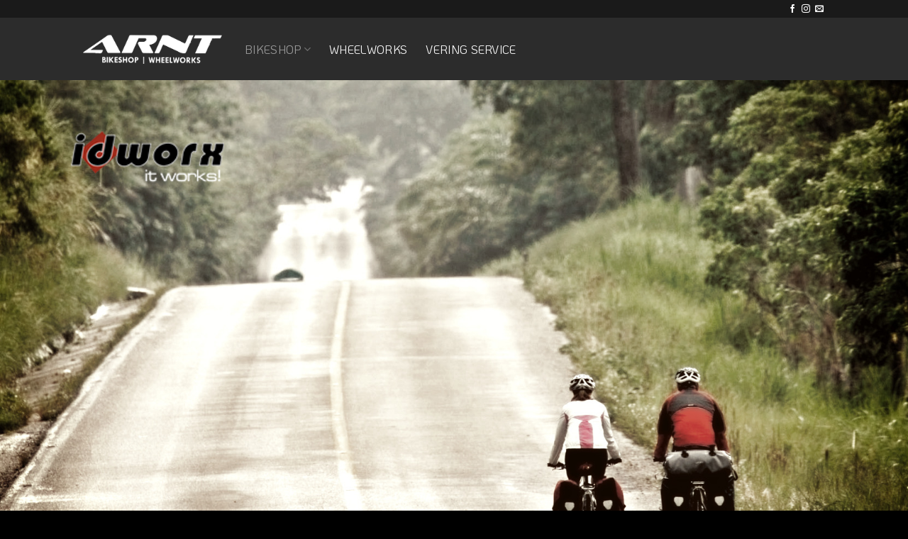

--- FILE ---
content_type: text/html; charset=UTF-8
request_url: https://www.arntwheelworks.nl/idworkx/trekking-vakantie/
body_size: 13104
content:
<!DOCTYPE html>
<html lang="nl-NL" class="loading-site no-js">
<head>
	<meta charset="UTF-8" />
	<link rel="profile" href="http://gmpg.org/xfn/11" />
	<link rel="pingback" href="https://www.arntwheelworks.nl/xmlrpc.php" />

	<script>(function(html){html.className = html.className.replace(/\bno-js\b/,'js')})(document.documentElement);</script>
<meta name='robots' content='index, follow, max-image-preview:large, max-snippet:-1, max-video-preview:-1' />
<meta name="viewport" content="width=device-width, initial-scale=1" />
	<!-- This site is optimized with the Yoast SEO plugin v26.6 - https://yoast.com/wordpress/plugins/seo/ -->
	<title>IDWORX | ARNT Wheelworks - Bikeshop - High End Bikes and Wheels</title>
	<meta name="description" content="ARNT is jouw IDWORX specialist voor Noord Nederland. IDWORX reis, trekking en forensfietsen van het hoogste niveau." />
	<link rel="canonical" href="https://arntwheelworks.nl/idworkx/trekking-vakantie/" />
	<meta property="og:locale" content="nl_NL" />
	<meta property="og:type" content="article" />
	<meta property="og:title" content="IDWORX | ARNT Wheelworks - Bikeshop - High End Bikes and Wheels" />
	<meta property="og:description" content="ARNT is jouw IDWORX specialist voor Noord Nederland. IDWORX reis, trekking en forensfietsen van het hoogste niveau." />
	<meta property="og:url" content="https://arntwheelworks.nl/idworkx/trekking-vakantie/" />
	<meta property="og:site_name" content="ARNT - Bikeshop - Wheelworks" />
	<meta property="article:publisher" content="https://www.facebook.com/arntwheelworks" />
	<meta property="article:modified_time" content="2017-04-11T17:15:22+00:00" />
	<meta name="twitter:label1" content="Geschatte leestijd" />
	<meta name="twitter:data1" content="2 minuten" />
	<script type="application/ld+json" class="yoast-schema-graph">{"@context":"https://schema.org","@graph":[{"@type":"WebPage","@id":"https://arntwheelworks.nl/idworkx/trekking-vakantie/","url":"https://arntwheelworks.nl/idworkx/trekking-vakantie/","name":"IDWORX | ARNT Wheelworks - Bikeshop - High End Bikes and Wheels","isPartOf":{"@id":"https://www.arntwheelworks.nl/#website"},"datePublished":"2016-12-08T14:39:46+00:00","dateModified":"2017-04-11T17:15:22+00:00","description":"ARNT is jouw IDWORX specialist voor Noord Nederland. IDWORX reis, trekking en forensfietsen van het hoogste niveau.","breadcrumb":{"@id":"https://arntwheelworks.nl/idworkx/trekking-vakantie/#breadcrumb"},"inLanguage":"nl-NL","potentialAction":[{"@type":"ReadAction","target":["https://arntwheelworks.nl/idworkx/trekking-vakantie/"]}]},{"@type":"BreadcrumbList","@id":"https://arntwheelworks.nl/idworkx/trekking-vakantie/#breadcrumb","itemListElement":[{"@type":"ListItem","position":1,"name":"Home","item":"https://www.arntwheelworks.nl/"},{"@type":"ListItem","position":2,"name":"idworkx","item":"https://arntwheelworks.nl/idworkx/"},{"@type":"ListItem","position":3,"name":"Trekking | Vakantie"}]},{"@type":"WebSite","@id":"https://www.arntwheelworks.nl/#website","url":"https://www.arntwheelworks.nl/","name":"ARNT - Bikeshop - Wheelworks","description":"Giant Liv Store fietsenwinkel, handgespaakte wielen, carbon wielen, lekker fietsen!","publisher":{"@id":"https://www.arntwheelworks.nl/#organization"},"potentialAction":[{"@type":"SearchAction","target":{"@type":"EntryPoint","urlTemplate":"https://www.arntwheelworks.nl/?s={search_term_string}"},"query-input":{"@type":"PropertyValueSpecification","valueRequired":true,"valueName":"search_term_string"}}],"inLanguage":"nl-NL"},{"@type":"Organization","@id":"https://www.arntwheelworks.nl/#organization","name":"Arnt Bikeshop Wheelworks","url":"https://www.arntwheelworks.nl/","logo":{"@type":"ImageObject","inLanguage":"nl-NL","@id":"https://www.arntwheelworks.nl/#/schema/logo/image/","url":"https://www.arntwheelworks.nl/wp-content/uploads/2017/02/logo-ARNT-01-1.png","contentUrl":"https://www.arntwheelworks.nl/wp-content/uploads/2017/02/logo-ARNT-01-1.png","width":624,"height":163,"caption":"Arnt Bikeshop Wheelworks"},"image":{"@id":"https://www.arntwheelworks.nl/#/schema/logo/image/"},"sameAs":["https://www.facebook.com/arntwheelworks","https://x.com/jalvingharnt"]}]}</script>
	<!-- / Yoast SEO plugin. -->


<link rel='prefetch' href='https://www.arntwheelworks.nl/wp-content/themes/flatsome/assets/js/flatsome.js?ver=e2eddd6c228105dac048' />
<link rel='prefetch' href='https://www.arntwheelworks.nl/wp-content/themes/flatsome/assets/js/chunk.slider.js?ver=3.20.4' />
<link rel='prefetch' href='https://www.arntwheelworks.nl/wp-content/themes/flatsome/assets/js/chunk.popups.js?ver=3.20.4' />
<link rel='prefetch' href='https://www.arntwheelworks.nl/wp-content/themes/flatsome/assets/js/chunk.tooltips.js?ver=3.20.4' />
<link rel="alternate" type="application/rss+xml" title="ARNT - Bikeshop - Wheelworks &raquo; feed" href="https://www.arntwheelworks.nl/feed/" />
<link rel="alternate" type="application/rss+xml" title="ARNT - Bikeshop - Wheelworks &raquo; reacties feed" href="https://www.arntwheelworks.nl/comments/feed/" />
<link rel="alternate" title="oEmbed (JSON)" type="application/json+oembed" href="https://www.arntwheelworks.nl/wp-json/oembed/1.0/embed?url=https%3A%2F%2Fwww.arntwheelworks.nl%2Fidworkx%2Ftrekking-vakantie%2F" />
<link rel="alternate" title="oEmbed (XML)" type="text/xml+oembed" href="https://www.arntwheelworks.nl/wp-json/oembed/1.0/embed?url=https%3A%2F%2Fwww.arntwheelworks.nl%2Fidworkx%2Ftrekking-vakantie%2F&#038;format=xml" />
<style id='wp-img-auto-sizes-contain-inline-css' type='text/css'>
img:is([sizes=auto i],[sizes^="auto," i]){contain-intrinsic-size:3000px 1500px}
/*# sourceURL=wp-img-auto-sizes-contain-inline-css */
</style>
<style id='wp-emoji-styles-inline-css' type='text/css'>

	img.wp-smiley, img.emoji {
		display: inline !important;
		border: none !important;
		box-shadow: none !important;
		height: 1em !important;
		width: 1em !important;
		margin: 0 0.07em !important;
		vertical-align: -0.1em !important;
		background: none !important;
		padding: 0 !important;
	}
/*# sourceURL=wp-emoji-styles-inline-css */
</style>
<style id='wp-block-library-inline-css' type='text/css'>
:root{--wp-block-synced-color:#7a00df;--wp-block-synced-color--rgb:122,0,223;--wp-bound-block-color:var(--wp-block-synced-color);--wp-editor-canvas-background:#ddd;--wp-admin-theme-color:#007cba;--wp-admin-theme-color--rgb:0,124,186;--wp-admin-theme-color-darker-10:#006ba1;--wp-admin-theme-color-darker-10--rgb:0,107,160.5;--wp-admin-theme-color-darker-20:#005a87;--wp-admin-theme-color-darker-20--rgb:0,90,135;--wp-admin-border-width-focus:2px}@media (min-resolution:192dpi){:root{--wp-admin-border-width-focus:1.5px}}.wp-element-button{cursor:pointer}:root .has-very-light-gray-background-color{background-color:#eee}:root .has-very-dark-gray-background-color{background-color:#313131}:root .has-very-light-gray-color{color:#eee}:root .has-very-dark-gray-color{color:#313131}:root .has-vivid-green-cyan-to-vivid-cyan-blue-gradient-background{background:linear-gradient(135deg,#00d084,#0693e3)}:root .has-purple-crush-gradient-background{background:linear-gradient(135deg,#34e2e4,#4721fb 50%,#ab1dfe)}:root .has-hazy-dawn-gradient-background{background:linear-gradient(135deg,#faaca8,#dad0ec)}:root .has-subdued-olive-gradient-background{background:linear-gradient(135deg,#fafae1,#67a671)}:root .has-atomic-cream-gradient-background{background:linear-gradient(135deg,#fdd79a,#004a59)}:root .has-nightshade-gradient-background{background:linear-gradient(135deg,#330968,#31cdcf)}:root .has-midnight-gradient-background{background:linear-gradient(135deg,#020381,#2874fc)}:root{--wp--preset--font-size--normal:16px;--wp--preset--font-size--huge:42px}.has-regular-font-size{font-size:1em}.has-larger-font-size{font-size:2.625em}.has-normal-font-size{font-size:var(--wp--preset--font-size--normal)}.has-huge-font-size{font-size:var(--wp--preset--font-size--huge)}.has-text-align-center{text-align:center}.has-text-align-left{text-align:left}.has-text-align-right{text-align:right}.has-fit-text{white-space:nowrap!important}#end-resizable-editor-section{display:none}.aligncenter{clear:both}.items-justified-left{justify-content:flex-start}.items-justified-center{justify-content:center}.items-justified-right{justify-content:flex-end}.items-justified-space-between{justify-content:space-between}.screen-reader-text{border:0;clip-path:inset(50%);height:1px;margin:-1px;overflow:hidden;padding:0;position:absolute;width:1px;word-wrap:normal!important}.screen-reader-text:focus{background-color:#ddd;clip-path:none;color:#444;display:block;font-size:1em;height:auto;left:5px;line-height:normal;padding:15px 23px 14px;text-decoration:none;top:5px;width:auto;z-index:100000}html :where(.has-border-color){border-style:solid}html :where([style*=border-top-color]){border-top-style:solid}html :where([style*=border-right-color]){border-right-style:solid}html :where([style*=border-bottom-color]){border-bottom-style:solid}html :where([style*=border-left-color]){border-left-style:solid}html :where([style*=border-width]){border-style:solid}html :where([style*=border-top-width]){border-top-style:solid}html :where([style*=border-right-width]){border-right-style:solid}html :where([style*=border-bottom-width]){border-bottom-style:solid}html :where([style*=border-left-width]){border-left-style:solid}html :where(img[class*=wp-image-]){height:auto;max-width:100%}:where(figure){margin:0 0 1em}html :where(.is-position-sticky){--wp-admin--admin-bar--position-offset:var(--wp-admin--admin-bar--height,0px)}@media screen and (max-width:600px){html :where(.is-position-sticky){--wp-admin--admin-bar--position-offset:0px}}

/*# sourceURL=wp-block-library-inline-css */
</style><style id='global-styles-inline-css' type='text/css'>
:root{--wp--preset--aspect-ratio--square: 1;--wp--preset--aspect-ratio--4-3: 4/3;--wp--preset--aspect-ratio--3-4: 3/4;--wp--preset--aspect-ratio--3-2: 3/2;--wp--preset--aspect-ratio--2-3: 2/3;--wp--preset--aspect-ratio--16-9: 16/9;--wp--preset--aspect-ratio--9-16: 9/16;--wp--preset--color--black: #000000;--wp--preset--color--cyan-bluish-gray: #abb8c3;--wp--preset--color--white: #ffffff;--wp--preset--color--pale-pink: #f78da7;--wp--preset--color--vivid-red: #cf2e2e;--wp--preset--color--luminous-vivid-orange: #ff6900;--wp--preset--color--luminous-vivid-amber: #fcb900;--wp--preset--color--light-green-cyan: #7bdcb5;--wp--preset--color--vivid-green-cyan: #00d084;--wp--preset--color--pale-cyan-blue: #8ed1fc;--wp--preset--color--vivid-cyan-blue: #0693e3;--wp--preset--color--vivid-purple: #9b51e0;--wp--preset--color--primary: #0023d6;--wp--preset--color--secondary: #5405a2;--wp--preset--color--success: #627D47;--wp--preset--color--alert: #b20000;--wp--preset--gradient--vivid-cyan-blue-to-vivid-purple: linear-gradient(135deg,rgb(6,147,227) 0%,rgb(155,81,224) 100%);--wp--preset--gradient--light-green-cyan-to-vivid-green-cyan: linear-gradient(135deg,rgb(122,220,180) 0%,rgb(0,208,130) 100%);--wp--preset--gradient--luminous-vivid-amber-to-luminous-vivid-orange: linear-gradient(135deg,rgb(252,185,0) 0%,rgb(255,105,0) 100%);--wp--preset--gradient--luminous-vivid-orange-to-vivid-red: linear-gradient(135deg,rgb(255,105,0) 0%,rgb(207,46,46) 100%);--wp--preset--gradient--very-light-gray-to-cyan-bluish-gray: linear-gradient(135deg,rgb(238,238,238) 0%,rgb(169,184,195) 100%);--wp--preset--gradient--cool-to-warm-spectrum: linear-gradient(135deg,rgb(74,234,220) 0%,rgb(151,120,209) 20%,rgb(207,42,186) 40%,rgb(238,44,130) 60%,rgb(251,105,98) 80%,rgb(254,248,76) 100%);--wp--preset--gradient--blush-light-purple: linear-gradient(135deg,rgb(255,206,236) 0%,rgb(152,150,240) 100%);--wp--preset--gradient--blush-bordeaux: linear-gradient(135deg,rgb(254,205,165) 0%,rgb(254,45,45) 50%,rgb(107,0,62) 100%);--wp--preset--gradient--luminous-dusk: linear-gradient(135deg,rgb(255,203,112) 0%,rgb(199,81,192) 50%,rgb(65,88,208) 100%);--wp--preset--gradient--pale-ocean: linear-gradient(135deg,rgb(255,245,203) 0%,rgb(182,227,212) 50%,rgb(51,167,181) 100%);--wp--preset--gradient--electric-grass: linear-gradient(135deg,rgb(202,248,128) 0%,rgb(113,206,126) 100%);--wp--preset--gradient--midnight: linear-gradient(135deg,rgb(2,3,129) 0%,rgb(40,116,252) 100%);--wp--preset--font-size--small: 13px;--wp--preset--font-size--medium: 20px;--wp--preset--font-size--large: 36px;--wp--preset--font-size--x-large: 42px;--wp--preset--spacing--20: 0.44rem;--wp--preset--spacing--30: 0.67rem;--wp--preset--spacing--40: 1rem;--wp--preset--spacing--50: 1.5rem;--wp--preset--spacing--60: 2.25rem;--wp--preset--spacing--70: 3.38rem;--wp--preset--spacing--80: 5.06rem;--wp--preset--shadow--natural: 6px 6px 9px rgba(0, 0, 0, 0.2);--wp--preset--shadow--deep: 12px 12px 50px rgba(0, 0, 0, 0.4);--wp--preset--shadow--sharp: 6px 6px 0px rgba(0, 0, 0, 0.2);--wp--preset--shadow--outlined: 6px 6px 0px -3px rgb(255, 255, 255), 6px 6px rgb(0, 0, 0);--wp--preset--shadow--crisp: 6px 6px 0px rgb(0, 0, 0);}:where(body) { margin: 0; }.wp-site-blocks > .alignleft { float: left; margin-right: 2em; }.wp-site-blocks > .alignright { float: right; margin-left: 2em; }.wp-site-blocks > .aligncenter { justify-content: center; margin-left: auto; margin-right: auto; }:where(.is-layout-flex){gap: 0.5em;}:where(.is-layout-grid){gap: 0.5em;}.is-layout-flow > .alignleft{float: left;margin-inline-start: 0;margin-inline-end: 2em;}.is-layout-flow > .alignright{float: right;margin-inline-start: 2em;margin-inline-end: 0;}.is-layout-flow > .aligncenter{margin-left: auto !important;margin-right: auto !important;}.is-layout-constrained > .alignleft{float: left;margin-inline-start: 0;margin-inline-end: 2em;}.is-layout-constrained > .alignright{float: right;margin-inline-start: 2em;margin-inline-end: 0;}.is-layout-constrained > .aligncenter{margin-left: auto !important;margin-right: auto !important;}.is-layout-constrained > :where(:not(.alignleft):not(.alignright):not(.alignfull)){margin-left: auto !important;margin-right: auto !important;}body .is-layout-flex{display: flex;}.is-layout-flex{flex-wrap: wrap;align-items: center;}.is-layout-flex > :is(*, div){margin: 0;}body .is-layout-grid{display: grid;}.is-layout-grid > :is(*, div){margin: 0;}body{padding-top: 0px;padding-right: 0px;padding-bottom: 0px;padding-left: 0px;}a:where(:not(.wp-element-button)){text-decoration: none;}:root :where(.wp-element-button, .wp-block-button__link){background-color: #32373c;border-width: 0;color: #fff;font-family: inherit;font-size: inherit;font-style: inherit;font-weight: inherit;letter-spacing: inherit;line-height: inherit;padding-top: calc(0.667em + 2px);padding-right: calc(1.333em + 2px);padding-bottom: calc(0.667em + 2px);padding-left: calc(1.333em + 2px);text-decoration: none;text-transform: inherit;}.has-black-color{color: var(--wp--preset--color--black) !important;}.has-cyan-bluish-gray-color{color: var(--wp--preset--color--cyan-bluish-gray) !important;}.has-white-color{color: var(--wp--preset--color--white) !important;}.has-pale-pink-color{color: var(--wp--preset--color--pale-pink) !important;}.has-vivid-red-color{color: var(--wp--preset--color--vivid-red) !important;}.has-luminous-vivid-orange-color{color: var(--wp--preset--color--luminous-vivid-orange) !important;}.has-luminous-vivid-amber-color{color: var(--wp--preset--color--luminous-vivid-amber) !important;}.has-light-green-cyan-color{color: var(--wp--preset--color--light-green-cyan) !important;}.has-vivid-green-cyan-color{color: var(--wp--preset--color--vivid-green-cyan) !important;}.has-pale-cyan-blue-color{color: var(--wp--preset--color--pale-cyan-blue) !important;}.has-vivid-cyan-blue-color{color: var(--wp--preset--color--vivid-cyan-blue) !important;}.has-vivid-purple-color{color: var(--wp--preset--color--vivid-purple) !important;}.has-primary-color{color: var(--wp--preset--color--primary) !important;}.has-secondary-color{color: var(--wp--preset--color--secondary) !important;}.has-success-color{color: var(--wp--preset--color--success) !important;}.has-alert-color{color: var(--wp--preset--color--alert) !important;}.has-black-background-color{background-color: var(--wp--preset--color--black) !important;}.has-cyan-bluish-gray-background-color{background-color: var(--wp--preset--color--cyan-bluish-gray) !important;}.has-white-background-color{background-color: var(--wp--preset--color--white) !important;}.has-pale-pink-background-color{background-color: var(--wp--preset--color--pale-pink) !important;}.has-vivid-red-background-color{background-color: var(--wp--preset--color--vivid-red) !important;}.has-luminous-vivid-orange-background-color{background-color: var(--wp--preset--color--luminous-vivid-orange) !important;}.has-luminous-vivid-amber-background-color{background-color: var(--wp--preset--color--luminous-vivid-amber) !important;}.has-light-green-cyan-background-color{background-color: var(--wp--preset--color--light-green-cyan) !important;}.has-vivid-green-cyan-background-color{background-color: var(--wp--preset--color--vivid-green-cyan) !important;}.has-pale-cyan-blue-background-color{background-color: var(--wp--preset--color--pale-cyan-blue) !important;}.has-vivid-cyan-blue-background-color{background-color: var(--wp--preset--color--vivid-cyan-blue) !important;}.has-vivid-purple-background-color{background-color: var(--wp--preset--color--vivid-purple) !important;}.has-primary-background-color{background-color: var(--wp--preset--color--primary) !important;}.has-secondary-background-color{background-color: var(--wp--preset--color--secondary) !important;}.has-success-background-color{background-color: var(--wp--preset--color--success) !important;}.has-alert-background-color{background-color: var(--wp--preset--color--alert) !important;}.has-black-border-color{border-color: var(--wp--preset--color--black) !important;}.has-cyan-bluish-gray-border-color{border-color: var(--wp--preset--color--cyan-bluish-gray) !important;}.has-white-border-color{border-color: var(--wp--preset--color--white) !important;}.has-pale-pink-border-color{border-color: var(--wp--preset--color--pale-pink) !important;}.has-vivid-red-border-color{border-color: var(--wp--preset--color--vivid-red) !important;}.has-luminous-vivid-orange-border-color{border-color: var(--wp--preset--color--luminous-vivid-orange) !important;}.has-luminous-vivid-amber-border-color{border-color: var(--wp--preset--color--luminous-vivid-amber) !important;}.has-light-green-cyan-border-color{border-color: var(--wp--preset--color--light-green-cyan) !important;}.has-vivid-green-cyan-border-color{border-color: var(--wp--preset--color--vivid-green-cyan) !important;}.has-pale-cyan-blue-border-color{border-color: var(--wp--preset--color--pale-cyan-blue) !important;}.has-vivid-cyan-blue-border-color{border-color: var(--wp--preset--color--vivid-cyan-blue) !important;}.has-vivid-purple-border-color{border-color: var(--wp--preset--color--vivid-purple) !important;}.has-primary-border-color{border-color: var(--wp--preset--color--primary) !important;}.has-secondary-border-color{border-color: var(--wp--preset--color--secondary) !important;}.has-success-border-color{border-color: var(--wp--preset--color--success) !important;}.has-alert-border-color{border-color: var(--wp--preset--color--alert) !important;}.has-vivid-cyan-blue-to-vivid-purple-gradient-background{background: var(--wp--preset--gradient--vivid-cyan-blue-to-vivid-purple) !important;}.has-light-green-cyan-to-vivid-green-cyan-gradient-background{background: var(--wp--preset--gradient--light-green-cyan-to-vivid-green-cyan) !important;}.has-luminous-vivid-amber-to-luminous-vivid-orange-gradient-background{background: var(--wp--preset--gradient--luminous-vivid-amber-to-luminous-vivid-orange) !important;}.has-luminous-vivid-orange-to-vivid-red-gradient-background{background: var(--wp--preset--gradient--luminous-vivid-orange-to-vivid-red) !important;}.has-very-light-gray-to-cyan-bluish-gray-gradient-background{background: var(--wp--preset--gradient--very-light-gray-to-cyan-bluish-gray) !important;}.has-cool-to-warm-spectrum-gradient-background{background: var(--wp--preset--gradient--cool-to-warm-spectrum) !important;}.has-blush-light-purple-gradient-background{background: var(--wp--preset--gradient--blush-light-purple) !important;}.has-blush-bordeaux-gradient-background{background: var(--wp--preset--gradient--blush-bordeaux) !important;}.has-luminous-dusk-gradient-background{background: var(--wp--preset--gradient--luminous-dusk) !important;}.has-pale-ocean-gradient-background{background: var(--wp--preset--gradient--pale-ocean) !important;}.has-electric-grass-gradient-background{background: var(--wp--preset--gradient--electric-grass) !important;}.has-midnight-gradient-background{background: var(--wp--preset--gradient--midnight) !important;}.has-small-font-size{font-size: var(--wp--preset--font-size--small) !important;}.has-medium-font-size{font-size: var(--wp--preset--font-size--medium) !important;}.has-large-font-size{font-size: var(--wp--preset--font-size--large) !important;}.has-x-large-font-size{font-size: var(--wp--preset--font-size--x-large) !important;}
/*# sourceURL=global-styles-inline-css */
</style>

<link rel='stylesheet' id='contact-form-7-css' href='https://www.arntwheelworks.nl/wp-content/plugins/contact-form-7/includes/css/styles.css?ver=6.1.4' type='text/css' media='all' />
<link rel='stylesheet' id='flatsome-main-css' href='https://www.arntwheelworks.nl/wp-content/themes/flatsome/assets/css/flatsome.css?ver=3.20.4' type='text/css' media='all' />
<style id='flatsome-main-inline-css' type='text/css'>
@font-face {
				font-family: "fl-icons";
				font-display: block;
				src: url(https://www.arntwheelworks.nl/wp-content/themes/flatsome/assets/css/icons/fl-icons.eot?v=3.20.4);
				src:
					url(https://www.arntwheelworks.nl/wp-content/themes/flatsome/assets/css/icons/fl-icons.eot#iefix?v=3.20.4) format("embedded-opentype"),
					url(https://www.arntwheelworks.nl/wp-content/themes/flatsome/assets/css/icons/fl-icons.woff2?v=3.20.4) format("woff2"),
					url(https://www.arntwheelworks.nl/wp-content/themes/flatsome/assets/css/icons/fl-icons.ttf?v=3.20.4) format("truetype"),
					url(https://www.arntwheelworks.nl/wp-content/themes/flatsome/assets/css/icons/fl-icons.woff?v=3.20.4) format("woff"),
					url(https://www.arntwheelworks.nl/wp-content/themes/flatsome/assets/css/icons/fl-icons.svg?v=3.20.4#fl-icons) format("svg");
			}
/*# sourceURL=flatsome-main-inline-css */
</style>
<link rel='stylesheet' id='flatsome-style-css' href='https://www.arntwheelworks.nl/wp-content/themes/flatsome-child/style.css?ver=3.0' type='text/css' media='all' />
<script type="text/javascript">
            window._nslDOMReady = (function () {
                const executedCallbacks = new Set();
            
                return function (callback) {
                    /**
                    * Third parties might dispatch DOMContentLoaded events, so we need to ensure that we only run our callback once!
                    */
                    if (executedCallbacks.has(callback)) return;
            
                    const wrappedCallback = function () {
                        if (executedCallbacks.has(callback)) return;
                        executedCallbacks.add(callback);
                        callback();
                    };
            
                    if (document.readyState === "complete" || document.readyState === "interactive") {
                        wrappedCallback();
                    } else {
                        document.addEventListener("DOMContentLoaded", wrappedCallback);
                    }
                };
            })();
        </script><script type="text/javascript" src="https://www.arntwheelworks.nl/wp-includes/js/jquery/jquery.min.js?ver=3.7.1" id="jquery-core-js"></script>
<script type="text/javascript" src="https://www.arntwheelworks.nl/wp-includes/js/jquery/jquery-migrate.min.js?ver=3.4.1" id="jquery-migrate-js"></script>
<link rel="https://api.w.org/" href="https://www.arntwheelworks.nl/wp-json/" /><link rel="alternate" title="JSON" type="application/json" href="https://www.arntwheelworks.nl/wp-json/wp/v2/pages/2808" /><link rel="EditURI" type="application/rsd+xml" title="RSD" href="https://www.arntwheelworks.nl/xmlrpc.php?rsd" />
<meta name="generator" content="WordPress 6.9" />
<link rel='shortlink' href='https://www.arntwheelworks.nl/?p=2808' />
<meta name="google-site-verification" content="qhAvQeQAwGu505GIrBrsJKlzvP6R4K5NaUhAE7ZVHoc" /><link rel="icon" href="https://www.arntwheelworks.nl/wp-content/uploads/2023/11/cropped-Hope-Pro-5-1-32x32.jpg" sizes="32x32" />
<link rel="icon" href="https://www.arntwheelworks.nl/wp-content/uploads/2023/11/cropped-Hope-Pro-5-1-192x192.jpg" sizes="192x192" />
<link rel="apple-touch-icon" href="https://www.arntwheelworks.nl/wp-content/uploads/2023/11/cropped-Hope-Pro-5-1-180x180.jpg" />
<meta name="msapplication-TileImage" content="https://www.arntwheelworks.nl/wp-content/uploads/2023/11/cropped-Hope-Pro-5-1-270x270.jpg" />
<style id="custom-css" type="text/css">:root {--primary-color: #0023d6;--fs-color-primary: #0023d6;--fs-color-secondary: #5405a2;--fs-color-success: #627D47;--fs-color-alert: #b20000;--fs-color-base: #4a4a4a;--fs-experimental-link-color: #334862;--fs-experimental-link-color-hover: #111;}.tooltipster-base {--tooltip-color: #fff;--tooltip-bg-color: #000;}.off-canvas-right .mfp-content, .off-canvas-left .mfp-content {--drawer-width: 300px;}.header-main{height: 88px}#logo img{max-height: 88px}#logo{width:200px;}.header-top{min-height: 25px}.transparent .header-main{height: 88px}.transparent #logo img{max-height: 88px}.has-transparent + .page-title:first-of-type,.has-transparent + #main > .page-title,.has-transparent + #main > div > .page-title,.has-transparent + #main .page-header-wrapper:first-of-type .page-title{padding-top: 118px;}.transparent .header-wrapper{background-color: #0A0A0A!important;}.transparent .top-divider{display: none;}.header.show-on-scroll,.stuck .header-main{height:61px!important}.stuck #logo img{max-height: 61px!important}.header-bg-color {background-color: rgba(22,22,22,0.9)}.header-bottom {background-color: #0A0A0A}.header-main .nav > li > a{line-height: 11px }.stuck .header-main .nav > li > a{line-height: 50px }@media (max-width: 549px) {.header-main{height: 58px}#logo img{max-height: 58px}}.main-menu-overlay{background-color: #000000}.nav-dropdown-has-arrow.nav-dropdown-has-border li.has-dropdown:before{border-bottom-color: #000000;}.nav .nav-dropdown{border-color: #000000 }.nav-dropdown-has-arrow li.has-dropdown:after{border-bottom-color: #FFFFFF;}.nav .nav-dropdown{background-color: #FFFFFF}.header-top{background-color:rgba(0,0,0,0.42)!important;}.blog-wrapper{background-color: #EEEEEE;}@media screen and (max-width: 549px){body{font-size: 100%;}}body{font-family: KoHo, sans-serif;}body {font-weight: 400;font-style: normal;}.nav > li > a {font-family: KoHo, sans-serif;}.mobile-sidebar-levels-2 .nav > li > ul > li > a {font-family: KoHo, sans-serif;}.nav > li > a,.mobile-sidebar-levels-2 .nav > li > ul > li > a {font-weight: 400;font-style: normal;}h1,h2,h3,h4,h5,h6,.heading-font, .off-canvas-center .nav-sidebar.nav-vertical > li > a{font-family: KoHo, sans-serif;}h1,h2,h3,h4,h5,h6,.heading-font,.banner h1,.banner h2 {font-weight: 600;font-style: normal;}.alt-font{font-family: KoHo, sans-serif;}.alt-font {font-weight: 400!important;font-style: normal!important;}.header:not(.transparent) .header-nav-main.nav > li > a {color: #FFFFFF;}.header:not(.transparent) .header-nav-main.nav > li > a:hover,.header:not(.transparent) .header-nav-main.nav > li.active > a,.header:not(.transparent) .header-nav-main.nav > li.current > a,.header:not(.transparent) .header-nav-main.nav > li > a.active,.header:not(.transparent) .header-nav-main.nav > li > a.current{color: #9E9E9E;}.header-nav-main.nav-line-bottom > li > a:before,.header-nav-main.nav-line-grow > li > a:before,.header-nav-main.nav-line > li > a:before,.header-nav-main.nav-box > li > a:hover,.header-nav-main.nav-box > li.active > a,.header-nav-main.nav-pills > li > a:hover,.header-nav-main.nav-pills > li.active > a{color:#FFF!important;background-color: #9E9E9E;}.current .breadcrumb-step, [data-icon-label]:after, .button#place_order,.button.checkout,.checkout-button,.single_add_to_cart_button.button, .sticky-add-to-cart-select-options-button{background-color: #1e73be!important }.footer-2{background-color: #000000}.absolute-footer, html{background-color: #000000}.nav-vertical-fly-out > li + li {border-top-width: 1px; border-top-style: solid;}/* Custom CSS */span.posted-on {display: none;}span.byline {display: none;}footer.entry-meta.clearfix {display: none;}.checkout-button, .button.checkout, .button.alt {background-color: #F2A737;}footer.entry-meta.text-left {display: none;}.page-id-110 .footer-widgets.footer.footer-2.dark {display: none;}.page-id-185 .footer-widgets.footer.footer-2.dark {display: none;}.page-id-89 .footer-widgets.footer.footer-2.dark {display: none;}.label-new.menu-item > a:after{content:"Nieuw";}.label-hot.menu-item > a:after{content:"Hot";}.label-sale.menu-item > a:after{content:"Aanbieding";}.label-popular.menu-item > a:after{content:"Populair";}</style><style id="kirki-inline-styles">/* thai */
@font-face {
  font-family: 'KoHo';
  font-style: normal;
  font-weight: 400;
  font-display: swap;
  src: url(https://www.arntwheelworks.nl/wp-content/fonts/koho/K2F-fZ5fmddNNjoUfabS.woff2) format('woff2');
  unicode-range: U+02D7, U+0303, U+0331, U+0E01-0E5B, U+200C-200D, U+25CC;
}
/* vietnamese */
@font-face {
  font-family: 'KoHo';
  font-style: normal;
  font-weight: 400;
  font-display: swap;
  src: url(https://www.arntwheelworks.nl/wp-content/fonts/koho/K2F-fZ5fmddNNiEUfabS.woff2) format('woff2');
  unicode-range: U+0102-0103, U+0110-0111, U+0128-0129, U+0168-0169, U+01A0-01A1, U+01AF-01B0, U+0300-0301, U+0303-0304, U+0308-0309, U+0323, U+0329, U+1EA0-1EF9, U+20AB;
}
/* latin-ext */
@font-face {
  font-family: 'KoHo';
  font-style: normal;
  font-weight: 400;
  font-display: swap;
  src: url(https://www.arntwheelworks.nl/wp-content/fonts/koho/K2F-fZ5fmddNNiAUfabS.woff2) format('woff2');
  unicode-range: U+0100-02BA, U+02BD-02C5, U+02C7-02CC, U+02CE-02D7, U+02DD-02FF, U+0304, U+0308, U+0329, U+1D00-1DBF, U+1E00-1E9F, U+1EF2-1EFF, U+2020, U+20A0-20AB, U+20AD-20C0, U+2113, U+2C60-2C7F, U+A720-A7FF;
}
/* latin */
@font-face {
  font-family: 'KoHo';
  font-style: normal;
  font-weight: 400;
  font-display: swap;
  src: url(https://www.arntwheelworks.nl/wp-content/fonts/koho/K2F-fZ5fmddNNi4UfQ.woff2) format('woff2');
  unicode-range: U+0000-00FF, U+0131, U+0152-0153, U+02BB-02BC, U+02C6, U+02DA, U+02DC, U+0304, U+0308, U+0329, U+2000-206F, U+20AC, U+2122, U+2191, U+2193, U+2212, U+2215, U+FEFF, U+FFFD;
}
/* thai */
@font-face {
  font-family: 'KoHo';
  font-style: normal;
  font-weight: 600;
  font-display: swap;
  src: url(https://www.arntwheelworks.nl/wp-content/fonts/koho/K2FxfZ5fmddNPvEwaI3zJ7Kh.woff2) format('woff2');
  unicode-range: U+02D7, U+0303, U+0331, U+0E01-0E5B, U+200C-200D, U+25CC;
}
/* vietnamese */
@font-face {
  font-family: 'KoHo';
  font-style: normal;
  font-weight: 600;
  font-display: swap;
  src: url(https://www.arntwheelworks.nl/wp-content/fonts/koho/K2FxfZ5fmddNPvEwaJbzJ7Kh.woff2) format('woff2');
  unicode-range: U+0102-0103, U+0110-0111, U+0128-0129, U+0168-0169, U+01A0-01A1, U+01AF-01B0, U+0300-0301, U+0303-0304, U+0308-0309, U+0323, U+0329, U+1EA0-1EF9, U+20AB;
}
/* latin-ext */
@font-face {
  font-family: 'KoHo';
  font-style: normal;
  font-weight: 600;
  font-display: swap;
  src: url(https://www.arntwheelworks.nl/wp-content/fonts/koho/K2FxfZ5fmddNPvEwaJfzJ7Kh.woff2) format('woff2');
  unicode-range: U+0100-02BA, U+02BD-02C5, U+02C7-02CC, U+02CE-02D7, U+02DD-02FF, U+0304, U+0308, U+0329, U+1D00-1DBF, U+1E00-1E9F, U+1EF2-1EFF, U+2020, U+20A0-20AB, U+20AD-20C0, U+2113, U+2C60-2C7F, U+A720-A7FF;
}
/* latin */
@font-face {
  font-family: 'KoHo';
  font-style: normal;
  font-weight: 600;
  font-display: swap;
  src: url(https://www.arntwheelworks.nl/wp-content/fonts/koho/K2FxfZ5fmddNPvEwaJnzJw.woff2) format('woff2');
  unicode-range: U+0000-00FF, U+0131, U+0152-0153, U+02BB-02BC, U+02C6, U+02DA, U+02DC, U+0304, U+0308, U+0329, U+2000-206F, U+20AC, U+2122, U+2191, U+2193, U+2212, U+2215, U+FEFF, U+FFFD;
}</style></head>

<body class="wp-singular page-template page-template-page-blank page-template-page-blank-php page page-id-2808 page-child parent-pageid-2788 wp-theme-flatsome wp-child-theme-flatsome-child lightbox nav-dropdown-has-arrow nav-dropdown-has-shadow nav-dropdown-has-border">


<a class="skip-link screen-reader-text" href="#main">Ga naar inhoud</a>

<div id="wrapper">

	
	<header id="header" class="header has-sticky sticky-jump sticky-hide-on-scroll">
		<div class="header-wrapper">
			<div id="top-bar" class="header-top nav-dark hide-for-medium">
    <div class="flex-row container">
      <div class="flex-col hide-for-medium flex-left">
          <ul class="nav nav-left medium-nav-center nav-small  nav-divided">
                        </ul>
      </div>

      <div class="flex-col hide-for-medium flex-center">
          <ul class="nav nav-center nav-small  nav-divided">
                        </ul>
      </div>

      <div class="flex-col hide-for-medium flex-right">
         <ul class="nav top-bar-nav nav-right nav-small  nav-divided">
              <li class="html header-social-icons ml-0">
	<div class="social-icons follow-icons" ><a href="https://www.facebook.com/arntwheelworks" target="_blank" data-label="Facebook" class="icon plain tooltip facebook" title="Volg ons op Facebook" aria-label="Volg ons op Facebook" rel="noopener nofollow"><i class="icon-facebook" aria-hidden="true"></i></a><a href="https://www.instagram.com/arntbikeshopwheelworks/" target="_blank" data-label="Instagram" class="icon plain tooltip instagram" title="Volg ons op Instagram" aria-label="Volg ons op Instagram" rel="noopener nofollow"><i class="icon-instagram" aria-hidden="true"></i></a><a href="mailto:info@arntwheelworks.nl" data-label="E-mail" target="_blank" class="icon plain tooltip email" title="Stuur ons een e-mail" aria-label="Stuur ons een e-mail" rel="nofollow noopener"><i class="icon-envelop" aria-hidden="true"></i></a></div></li>
          </ul>
      </div>

      
    </div>
</div>
<div id="masthead" class="header-main nav-dark">
      <div class="header-inner flex-row container logo-left medium-logo-center" role="navigation">

          <!-- Logo -->
          <div id="logo" class="flex-col logo">
            
<!-- Header logo -->
<a href="https://www.arntwheelworks.nl/" title="ARNT &#8211; Bikeshop &#8211; Wheelworks - Giant Liv Store fietsenwinkel, handgespaakte wielen, carbon wielen, lekker fietsen!" rel="home">
		<img width="1020" height="253" src="https://www.arntwheelworks.nl/wp-content/uploads/2016/11/logo-arnt-wheelworks-black-1024x254-1024x254.png" class="header_logo header-logo" alt="ARNT &#8211; Bikeshop &#8211; Wheelworks"/><img  width="1020" height="214" src="https://www.arntwheelworks.nl/wp-content/uploads/2016/11/logo-arnt-wheelworks-white-1024x215-1024x215.png" class="header-logo-dark" alt="ARNT &#8211; Bikeshop &#8211; Wheelworks"/></a>
          </div>

          <!-- Mobile Left Elements -->
          <div class="flex-col show-for-medium flex-left">
            <ul class="mobile-nav nav nav-left ">
              <li class="nav-icon has-icon">
			<a href="#" class="is-small" data-open="#main-menu" data-pos="left" data-bg="main-menu-overlay" role="button" aria-label="Menu" aria-controls="main-menu" aria-expanded="false" aria-haspopup="dialog" data-flatsome-role-button>
			<i class="icon-menu" aria-hidden="true"></i>			<span class="menu-title uppercase hide-for-small">Menu</span>		</a>
	</li>
            </ul>
          </div>

          <!-- Left Elements -->
          <div class="flex-col hide-for-medium flex-left
            flex-grow">
            <ul class="header-nav header-nav-main nav nav-left  nav-size-large nav-spacing-xlarge nav-uppercase" >
              <li id="menu-item-1933" class="menu-item menu-item-type-custom menu-item-object-custom current-menu-ancestor menu-item-has-children menu-item-1933 active menu-item-design-default has-dropdown"><a href="#" class="nav-top-link" aria-expanded="false" aria-haspopup="menu">Bikeshop<i class="icon-angle-down" aria-hidden="true"></i></a>
<ul class="sub-menu nav-dropdown nav-dropdown-simple">
	<li id="menu-item-1934" class="menu-item menu-item-type-custom menu-item-object-custom menu-item-has-children menu-item-1934 nav-dropdown-col"><a href="#">ROAD</a>
	<ul class="sub-menu nav-column nav-dropdown-simple">
		<li id="menu-item-2044" class="menu-item menu-item-type-post_type menu-item-object-page menu-item-2044"><a href="https://www.arntwheelworks.nl/giantroad/">GIANT</a></li>
		<li id="menu-item-2040" class="menu-item menu-item-type-post_type menu-item-object-page menu-item-2040"><a href="https://www.arntwheelworks.nl/roadliv/">LIV</a></li>
		<li id="menu-item-1937" class="menu-item menu-item-type-post_type menu-item-object-page menu-item-1937"><a href="https://www.arntwheelworks.nl/bemiddeling/">ANDERE MERKEN</a></li>
	</ul>
</li>
	<li id="menu-item-1939" class="menu-item menu-item-type-custom menu-item-object-custom menu-item-has-children menu-item-1939 nav-dropdown-col"><a href="#">MOUNTAIN</a>
	<ul class="sub-menu nav-column nav-dropdown-simple">
		<li id="menu-item-2119" class="menu-item menu-item-type-post_type menu-item-object-page menu-item-2119"><a href="https://www.arntwheelworks.nl/giantmountain/">GIANT</a></li>
		<li id="menu-item-2128" class="menu-item menu-item-type-post_type menu-item-object-page menu-item-2128"><a href="https://www.arntwheelworks.nl/livmountain/">LIV</a></li>
		<li id="menu-item-2836" class="menu-item menu-item-type-post_type menu-item-object-page menu-item-2836"><a href="https://www.arntwheelworks.nl/idworkx/rohloff-mountainbike/">IDWORX</a></li>
		<li id="menu-item-2129" class="menu-item menu-item-type-post_type menu-item-object-page menu-item-2129"><a href="https://www.arntwheelworks.nl/bemiddeling/">ANDERE MERKEN</a></li>
	</ul>
</li>
	<li id="menu-item-1941" class="menu-item menu-item-type-custom menu-item-object-custom menu-item-has-children menu-item-1941 nav-dropdown-col"><a href="#">LEISURE | TOURING | EBIKE</a>
	<ul class="sub-menu nav-column nav-dropdown-simple">
		<li id="menu-item-2170" class="menu-item menu-item-type-post_type menu-item-object-page menu-item-2170"><a href="https://www.arntwheelworks.nl/e-bike-elektrische-fiets/">Elektrische Fietsen</a></li>
	</ul>
</li>
	<li id="menu-item-2807" class="menu-item menu-item-type-post_type menu-item-object-page current-page-ancestor current-menu-ancestor current-menu-parent current-page-parent current_page_parent current_page_ancestor menu-item-has-children menu-item-2807 active nav-dropdown-col"><a href="https://www.arntwheelworks.nl/idworkx/">IDWORX</a>
	<ul class="sub-menu nav-column nav-dropdown-simple">
		<li id="menu-item-2835" class="menu-item menu-item-type-post_type menu-item-object-page current-menu-item page_item page-item-2808 current_page_item menu-item-2835 active"><a href="https://www.arntwheelworks.nl/idworkx/trekking-vakantie/" aria-current="page">Trekking | Vakantie</a></li>
		<li id="menu-item-2833" class="menu-item menu-item-type-post_type menu-item-object-page menu-item-2833"><a href="https://www.arntwheelworks.nl/idworkx/forens/">Forens | Toerfiets</a></li>
		<li id="menu-item-2832" class="menu-item menu-item-type-post_type menu-item-object-page menu-item-2832"><a href="https://www.arntwheelworks.nl/idworkx/rohloff-mountainbike/">Mountainbike</a></li>
		<li id="menu-item-2834" class="menu-item menu-item-type-post_type menu-item-object-page menu-item-2834"><a href="https://www.arntwheelworks.nl/idworkx/adventure/">Adventure</a></li>
	</ul>
</li>
</ul>
</li>
<li id="menu-item-1938" class="menu-item menu-item-type-post_type menu-item-object-page menu-item-1938 menu-item-design-default"><a href="https://www.arntwheelworks.nl/handgespaakt-wielen/" class="nav-top-link">Wheelworks</a></li>
<li id="menu-item-3824" class="menu-item menu-item-type-post_type menu-item-object-page menu-item-3824 menu-item-design-default"><a href="https://www.arntwheelworks.nl/veringservice/" class="nav-top-link">Vering service</a></li>
            </ul>
          </div>

          <!-- Right Elements -->
          <div class="flex-col hide-for-medium flex-right">
            <ul class="header-nav header-nav-main nav nav-right  nav-size-large nav-spacing-xlarge nav-uppercase">
                          </ul>
          </div>

          <!-- Mobile Right Elements -->
          <div class="flex-col show-for-medium flex-right">
            <ul class="mobile-nav nav nav-right ">
                          </ul>
          </div>

      </div>

            <div class="container"><div class="top-divider full-width"></div></div>
      </div>

<div class="header-bg-container fill"><div class="header-bg-image fill"></div><div class="header-bg-color fill"></div></div>		</div>
	</header>

	
	<main id="main" class="">


<div id="content" role="main" class="content-area">

		
			
  <div class="banner has-hover" id="banner-1398574113">
          <div class="banner-inner fill">
        <div class="banner-bg fill" >
            <img fetchpriority="high" decoding="async" width="1662" height="986" src="https://www.arntwheelworks.nl/wp-content/uploads/2016/11/05Fietsvakantie-nostalgia.jpg" class="bg attachment-orginal size-orginal" alt="" />                                    
                    </div>
		
        <div class="banner-layers container">
            <div class="fill banner-link"></div>            
	<div class="img has-hover x0 md-x0 lg-x0 y10 md-y10 lg-y10" id="image_409105987">
								<div class="img-inner dark" >
			<img decoding="async" width="147" height="50" src="https://www.arntwheelworks.nl/wp-content/uploads/2016/12/logo-trans-1.png" class="attachment-original size-original" alt="" />						
					</div>
								
<style>
#image_409105987 {
  width: 20%;
}
</style>
	</div>
	
        </div>
      </div>

            
<style>
#banner-1398574113 {
  padding-top: 56.25%;
}
</style>
  </div>


<div class="container section-title-container" ><h3 class="section-title section-title-normal"><b aria-hidden="true"></b><span class="section-title-main" style="font-size:129%;">idworx is de basis voor de beste trekking en reis fiets. Stabieler, vertrouwder en beter rollend zal jou fietsvakantie nooit worden.</span><b aria-hidden="true"></b></h3></div>
<div class="row"  id="row-704531466">

	<div id="col-1977860932" class="col medium-4 small-12 large-4"  >
				<div class="col-inner"  >
			
			
	<div class="img has-hover x md-x lg-x y md-y lg-y" id="image_1964150410">
		<a class="image-lightbox lightbox-gallery" title="" href="https://www.arntwheelworks.nl/wp-content/uploads/2016/12/opinion_travel_1800x1200.png">						<div class="img-inner dark" >
			<img loading="lazy" decoding="async" width="1020" height="680" src="https://www.arntwheelworks.nl/wp-content/uploads/2016/12/opinion_travel_1800x1200.png" class="attachment-large size-large" alt="" srcset="https://www.arntwheelworks.nl/wp-content/uploads/2016/12/opinion_travel_1800x1200.png 1800w, https://www.arntwheelworks.nl/wp-content/uploads/2016/12/opinion_travel_1800x1200-510x340.png 510w" sizes="auto, (max-width: 1020px) 100vw, 1020px" />						
					</div>
						</a>		
<style>
#image_1964150410 {
  width: 100%;
}
</style>
	</div>
	
		</div>
					</div>

	

	<div id="col-2020789665" class="col medium-4 small-12 large-4"  >
				<div class="col-inner"  >
			
			
	<div class="img has-hover x md-x lg-x y md-y lg-y" id="image_1889468321">
		<a class="image-lightbox lightbox-gallery" title="" href="https://www.arntwheelworks.nl/wp-content/uploads/2016/12/ISR-RNR.jpg">						<div class="img-inner dark" >
			<img loading="lazy" decoding="async" width="1020" height="680" src="https://www.arntwheelworks.nl/wp-content/uploads/2016/12/ISR-RNR.jpg" class="attachment-large size-large" alt="" srcset="https://www.arntwheelworks.nl/wp-content/uploads/2016/12/ISR-RNR.jpg 1200w, https://www.arntwheelworks.nl/wp-content/uploads/2016/12/ISR-RNR-510x340.jpg 510w" sizes="auto, (max-width: 1020px) 100vw, 1020px" />						
					</div>
						</a>		
<style>
#image_1889468321 {
  width: 100%;
}
</style>
	</div>
	
		</div>
					</div>

	

	<div id="col-900638039" class="col medium-4 small-12 large-4"  >
				<div class="col-inner"  >
			
			
	<div class="img has-hover x md-x lg-x y md-y lg-y" id="image_601585012">
		<a class="image-lightbox lightbox-gallery" title="" href="https://www.arntwheelworks.nl/wp-content/uploads/2016/12/easy_rohler_evo_man_travel_1800x1200.png">						<div class="img-inner dark" >
			<img loading="lazy" decoding="async" width="1020" height="680" src="https://www.arntwheelworks.nl/wp-content/uploads/2016/12/easy_rohler_evo_man_travel_1800x1200.png" class="attachment-large size-large" alt="" srcset="https://www.arntwheelworks.nl/wp-content/uploads/2016/12/easy_rohler_evo_man_travel_1800x1200.png 1800w, https://www.arntwheelworks.nl/wp-content/uploads/2016/12/easy_rohler_evo_man_travel_1800x1200-510x340.png 510w" sizes="auto, (max-width: 1020px) 100vw, 1020px" />						
					</div>
						</a>		
<style>
#image_601585012 {
  width: 100%;
}
</style>
	</div>
	
		</div>
					</div>

	
</div>
<div class="container section-title-container" ><h3 class="section-title section-title-normal"><b aria-hidden="true"></b><span class="section-title-main" >elk detail aan de trekkingfiets van idworx klopt. zo hoef jij je maar om één ding druk te maken: kiezen wat jouw volgende bestemming wordt.</span><b aria-hidden="true"></b></h3></div>
<div class="row"  id="row-1971298818">

	<div id="col-417764011" class="col medium-4 small-12 large-4"  >
				<div class="col-inner"  >
			
			
<p>idworx. Synoniem voor de mooiste, beste en meest stabiele reisfiets. Kenmerkend zijn de doordachte features om jouw reisfiets totaal probleemloos te maken. Alle gebruikte materialen zijn van absolute topkwaliteit. Niets wordt aan het toeval overgelaten. Unieke innovaties als schijfremmen op de trekkingbike, Pinion versnellingsbakken of Rohloff naven. Wanneer je binnenstapt in de shop, zoekend naar je ideale reisfiets dan hoef je niet meer verder te zoeken!</p>
		</div>
					</div>

	

	<div id="col-259429709" class="col medium-4 small-12 large-4"  >
				<div class="col-inner"  >
			
			
<p>idworx bouwt als reis en trekkingfietsen een aantal modellen, die al sinds jaren zichzelf bewijzen. Bekendst is wel de EasyRohler serie. No nonsense trekkingbikes met Rohloff versnellingsnaaf. Nieuw daarbij is de oPinion. Zelfde concept, alleen met de geintegreerde versnellingsbak met 12 of 18 interne versnellingen. Ga je echt voor het nog ruigere werk dan kunnen we je de AllRohler aanbevelen.</p>
		</div>
					</div>

	

	<div id="col-1729481360" class="col medium-4 small-12 large-4"  >
				<div class="col-inner"  >
			
			
<p>Naast de reguliere frames maakt idworx ook de frames in titanium. Titanium is bekend als onverwoestbaar metaal en dat is het ook. Alleen dient er wel een special vorm gemaakt te worden om een stabiele fiets te maken. Dat is bij idworx gedaan. Door jarenlange fiets ontwikkelingservaring koop je met een titanium idworx de meest stabiele titaniumfiets van de markt.</p>
		</div>
					</div>

	
</div>
<div class="row"  id="row-96146724">

	<div id="col-856707610" class="col medium-4 small-12 large-4"  >
				<div class="col-inner"  >
			
			
<a href="https://www.idworx-bikes.de/nl/product-categorie/trekking_bikes-nl" target="_blank" class="button primary" rel="noopener" style="border-radius:99px;">
		<span>bekijk de trekking serie</span>
	<i class="icon-angle-right" aria-hidden="true"></i></a>

		</div>
					</div>

	

	<div id="col-187766948" class="col medium-4 small-12 large-4"  >
				<div class="col-inner"  >
			
			
	<div class="img has-hover x md-x lg-x y md-y lg-y" id="image_1146061196">
								<div class="img-inner dark" >
			<img loading="lazy" decoding="async" width="1020" height="253" src="https://www.arntwheelworks.nl/wp-content/uploads/2016/11/logo-arnt-wheelworks-black-1024x254-1024x254.png" class="attachment-large size-large" alt="" srcset="https://www.arntwheelworks.nl/wp-content/uploads/2016/11/logo-arnt-wheelworks-black-1024x254.png 1024w, https://www.arntwheelworks.nl/wp-content/uploads/2016/11/logo-arnt-wheelworks-black-1024x254-510x127.png 510w, https://www.arntwheelworks.nl/wp-content/uploads/2016/11/logo-arnt-wheelworks-black-1024x254-300x74.png 300w, https://www.arntwheelworks.nl/wp-content/uploads/2016/11/logo-arnt-wheelworks-black-1024x254-768x191.png 768w" sizes="auto, (max-width: 1020px) 100vw, 1020px" />						
					</div>
								
<style>
#image_1146061196 {
  width: 100%;
}
</style>
	</div>
	
		</div>
					</div>

	

	<div id="col-763735904" class="col medium-4 small-12 large-4"  >
				<div class="col-inner"  >
			
			
<div class="video video-fit mb" style="padding-top:56.25%;"><p><iframe loading="lazy" title="Test Idworx oPinion Travel spec trekkingfiets" width="1020" height="574" src="https://www.youtube.com/embed/E2lwT8WQRvM?feature=oembed" frameborder="0" allow="accelerometer; autoplay; clipboard-write; encrypted-media; gyroscope; picture-in-picture; web-share" referrerpolicy="strict-origin-when-cross-origin" allowfullscreen></iframe></p>
</div>
		</div>
					</div>

	
</div>

			
		
</div>



</main>

<footer id="footer" class="footer-wrapper">

	
</footer>

</div>

<div id="main-menu" class="mobile-sidebar no-scrollbar mfp-hide">

	
	<div class="sidebar-menu no-scrollbar ">

		
					<ul class="nav nav-sidebar nav-vertical nav-uppercase" data-tab="1">
				<li class="menu-item menu-item-type-custom menu-item-object-custom current-menu-ancestor menu-item-has-children menu-item-1933"><a href="#">Bikeshop</a>
<ul class="sub-menu nav-sidebar-ul children">
	<li class="menu-item menu-item-type-custom menu-item-object-custom menu-item-has-children menu-item-1934"><a href="#">ROAD</a>
	<ul class="sub-menu nav-sidebar-ul">
		<li class="menu-item menu-item-type-post_type menu-item-object-page menu-item-2044"><a href="https://www.arntwheelworks.nl/giantroad/">GIANT</a></li>
		<li class="menu-item menu-item-type-post_type menu-item-object-page menu-item-2040"><a href="https://www.arntwheelworks.nl/roadliv/">LIV</a></li>
		<li class="menu-item menu-item-type-post_type menu-item-object-page menu-item-1937"><a href="https://www.arntwheelworks.nl/bemiddeling/">ANDERE MERKEN</a></li>
	</ul>
</li>
	<li class="menu-item menu-item-type-custom menu-item-object-custom menu-item-has-children menu-item-1939"><a href="#">MOUNTAIN</a>
	<ul class="sub-menu nav-sidebar-ul">
		<li class="menu-item menu-item-type-post_type menu-item-object-page menu-item-2119"><a href="https://www.arntwheelworks.nl/giantmountain/">GIANT</a></li>
		<li class="menu-item menu-item-type-post_type menu-item-object-page menu-item-2128"><a href="https://www.arntwheelworks.nl/livmountain/">LIV</a></li>
		<li class="menu-item menu-item-type-post_type menu-item-object-page menu-item-2836"><a href="https://www.arntwheelworks.nl/idworkx/rohloff-mountainbike/">IDWORX</a></li>
		<li class="menu-item menu-item-type-post_type menu-item-object-page menu-item-2129"><a href="https://www.arntwheelworks.nl/bemiddeling/">ANDERE MERKEN</a></li>
	</ul>
</li>
	<li class="menu-item menu-item-type-custom menu-item-object-custom menu-item-has-children menu-item-1941"><a href="#">LEISURE | TOURING | EBIKE</a>
	<ul class="sub-menu nav-sidebar-ul">
		<li class="menu-item menu-item-type-post_type menu-item-object-page menu-item-2170"><a href="https://www.arntwheelworks.nl/e-bike-elektrische-fiets/">Elektrische Fietsen</a></li>
	</ul>
</li>
	<li class="menu-item menu-item-type-post_type menu-item-object-page current-page-ancestor current-menu-ancestor current-menu-parent current-page-parent current_page_parent current_page_ancestor menu-item-has-children menu-item-2807"><a href="https://www.arntwheelworks.nl/idworkx/">IDWORX</a>
	<ul class="sub-menu nav-sidebar-ul">
		<li class="menu-item menu-item-type-post_type menu-item-object-page current-menu-item page_item page-item-2808 current_page_item menu-item-2835"><a href="https://www.arntwheelworks.nl/idworkx/trekking-vakantie/" aria-current="page">Trekking | Vakantie</a></li>
		<li class="menu-item menu-item-type-post_type menu-item-object-page menu-item-2833"><a href="https://www.arntwheelworks.nl/idworkx/forens/">Forens | Toerfiets</a></li>
		<li class="menu-item menu-item-type-post_type menu-item-object-page menu-item-2832"><a href="https://www.arntwheelworks.nl/idworkx/rohloff-mountainbike/">Mountainbike</a></li>
		<li class="menu-item menu-item-type-post_type menu-item-object-page menu-item-2834"><a href="https://www.arntwheelworks.nl/idworkx/adventure/">Adventure</a></li>
	</ul>
</li>
</ul>
</li>
<li class="menu-item menu-item-type-post_type menu-item-object-page menu-item-1938"><a href="https://www.arntwheelworks.nl/handgespaakt-wielen/">Wheelworks</a></li>
<li class="menu-item menu-item-type-post_type menu-item-object-page menu-item-3824"><a href="https://www.arntwheelworks.nl/veringservice/">Vering service</a></li>
			</ul>
		
		
	</div>

	
</div>
<script type="speculationrules">
{"prefetch":[{"source":"document","where":{"and":[{"href_matches":"/*"},{"not":{"href_matches":["/wp-*.php","/wp-admin/*","/wp-content/uploads/*","/wp-content/*","/wp-content/plugins/*","/wp-content/themes/flatsome-child/*","/wp-content/themes/flatsome/*","/*\\?(.+)"]}},{"not":{"selector_matches":"a[rel~=\"nofollow\"]"}},{"not":{"selector_matches":".no-prefetch, .no-prefetch a"}}]},"eagerness":"conservative"}]}
</script>
<script type="text/javascript" src="https://www.arntwheelworks.nl/wp-includes/js/dist/hooks.min.js?ver=dd5603f07f9220ed27f1" id="wp-hooks-js"></script>
<script type="text/javascript" src="https://www.arntwheelworks.nl/wp-includes/js/dist/i18n.min.js?ver=c26c3dc7bed366793375" id="wp-i18n-js"></script>
<script type="text/javascript" id="wp-i18n-js-after">
/* <![CDATA[ */
wp.i18n.setLocaleData( { 'text direction\u0004ltr': [ 'ltr' ] } );
//# sourceURL=wp-i18n-js-after
/* ]]> */
</script>
<script type="text/javascript" src="https://www.arntwheelworks.nl/wp-content/plugins/contact-form-7/includes/swv/js/index.js?ver=6.1.4" id="swv-js"></script>
<script type="text/javascript" id="contact-form-7-js-translations">
/* <![CDATA[ */
( function( domain, translations ) {
	var localeData = translations.locale_data[ domain ] || translations.locale_data.messages;
	localeData[""].domain = domain;
	wp.i18n.setLocaleData( localeData, domain );
} )( "contact-form-7", {"translation-revision-date":"2025-11-30 09:13:36+0000","generator":"GlotPress\/4.0.3","domain":"messages","locale_data":{"messages":{"":{"domain":"messages","plural-forms":"nplurals=2; plural=n != 1;","lang":"nl"},"This contact form is placed in the wrong place.":["Dit contactformulier staat op de verkeerde plek."],"Error:":["Fout:"]}},"comment":{"reference":"includes\/js\/index.js"}} );
//# sourceURL=contact-form-7-js-translations
/* ]]> */
</script>
<script type="text/javascript" id="contact-form-7-js-before">
/* <![CDATA[ */
var wpcf7 = {
    "api": {
        "root": "https:\/\/www.arntwheelworks.nl\/wp-json\/",
        "namespace": "contact-form-7\/v1"
    }
};
//# sourceURL=contact-form-7-js-before
/* ]]> */
</script>
<script type="text/javascript" src="https://www.arntwheelworks.nl/wp-content/plugins/contact-form-7/includes/js/index.js?ver=6.1.4" id="contact-form-7-js"></script>
<script type="text/javascript" src="https://www.arntwheelworks.nl/wp-content/themes/flatsome/assets/js/extensions/flatsome-live-search.js?ver=3.20.4" id="flatsome-live-search-js"></script>
<script type="text/javascript" src="https://www.arntwheelworks.nl/wp-includes/js/hoverIntent.min.js?ver=1.10.2" id="hoverIntent-js"></script>
<script type="text/javascript" id="flatsome-js-js-extra">
/* <![CDATA[ */
var flatsomeVars = {"theme":{"version":"3.20.4"},"ajaxurl":"https://www.arntwheelworks.nl/wp-admin/admin-ajax.php","rtl":"","sticky_height":"61","stickyHeaderHeight":"0","scrollPaddingTop":"0","assets_url":"https://www.arntwheelworks.nl/wp-content/themes/flatsome/assets/","lightbox":{"close_markup":"\u003Cbutton title=\"%title%\" type=\"button\" class=\"mfp-close\"\u003E\u003Csvg xmlns=\"http://www.w3.org/2000/svg\" width=\"28\" height=\"28\" viewBox=\"0 0 24 24\" fill=\"none\" stroke=\"currentColor\" stroke-width=\"2\" stroke-linecap=\"round\" stroke-linejoin=\"round\" class=\"feather feather-x\"\u003E\u003Cline x1=\"18\" y1=\"6\" x2=\"6\" y2=\"18\"\u003E\u003C/line\u003E\u003Cline x1=\"6\" y1=\"6\" x2=\"18\" y2=\"18\"\u003E\u003C/line\u003E\u003C/svg\u003E\u003C/button\u003E","close_btn_inside":false},"user":{"can_edit_pages":false},"i18n":{"mainMenu":"Hoofdmenu","toggleButton":"Toggle"},"options":{"cookie_notice_version":"1","swatches_layout":false,"swatches_disable_deselect":false,"swatches_box_select_event":false,"swatches_box_behavior_selected":false,"swatches_box_update_urls":"1","swatches_box_reset":false,"swatches_box_reset_limited":false,"swatches_box_reset_extent":false,"swatches_box_reset_time":300,"search_result_latency":"0","header_nav_vertical_fly_out_frontpage":1}};
//# sourceURL=flatsome-js-js-extra
/* ]]> */
</script>
<script type="text/javascript" src="https://www.arntwheelworks.nl/wp-content/themes/flatsome/assets/js/flatsome.js?ver=e2eddd6c228105dac048" id="flatsome-js-js"></script>
<script id="wp-emoji-settings" type="application/json">
{"baseUrl":"https://s.w.org/images/core/emoji/17.0.2/72x72/","ext":".png","svgUrl":"https://s.w.org/images/core/emoji/17.0.2/svg/","svgExt":".svg","source":{"concatemoji":"https://www.arntwheelworks.nl/wp-includes/js/wp-emoji-release.min.js?ver=6.9"}}
</script>
<script type="module">
/* <![CDATA[ */
/*! This file is auto-generated */
const a=JSON.parse(document.getElementById("wp-emoji-settings").textContent),o=(window._wpemojiSettings=a,"wpEmojiSettingsSupports"),s=["flag","emoji"];function i(e){try{var t={supportTests:e,timestamp:(new Date).valueOf()};sessionStorage.setItem(o,JSON.stringify(t))}catch(e){}}function c(e,t,n){e.clearRect(0,0,e.canvas.width,e.canvas.height),e.fillText(t,0,0);t=new Uint32Array(e.getImageData(0,0,e.canvas.width,e.canvas.height).data);e.clearRect(0,0,e.canvas.width,e.canvas.height),e.fillText(n,0,0);const a=new Uint32Array(e.getImageData(0,0,e.canvas.width,e.canvas.height).data);return t.every((e,t)=>e===a[t])}function p(e,t){e.clearRect(0,0,e.canvas.width,e.canvas.height),e.fillText(t,0,0);var n=e.getImageData(16,16,1,1);for(let e=0;e<n.data.length;e++)if(0!==n.data[e])return!1;return!0}function u(e,t,n,a){switch(t){case"flag":return n(e,"\ud83c\udff3\ufe0f\u200d\u26a7\ufe0f","\ud83c\udff3\ufe0f\u200b\u26a7\ufe0f")?!1:!n(e,"\ud83c\udde8\ud83c\uddf6","\ud83c\udde8\u200b\ud83c\uddf6")&&!n(e,"\ud83c\udff4\udb40\udc67\udb40\udc62\udb40\udc65\udb40\udc6e\udb40\udc67\udb40\udc7f","\ud83c\udff4\u200b\udb40\udc67\u200b\udb40\udc62\u200b\udb40\udc65\u200b\udb40\udc6e\u200b\udb40\udc67\u200b\udb40\udc7f");case"emoji":return!a(e,"\ud83e\u1fac8")}return!1}function f(e,t,n,a){let r;const o=(r="undefined"!=typeof WorkerGlobalScope&&self instanceof WorkerGlobalScope?new OffscreenCanvas(300,150):document.createElement("canvas")).getContext("2d",{willReadFrequently:!0}),s=(o.textBaseline="top",o.font="600 32px Arial",{});return e.forEach(e=>{s[e]=t(o,e,n,a)}),s}function r(e){var t=document.createElement("script");t.src=e,t.defer=!0,document.head.appendChild(t)}a.supports={everything:!0,everythingExceptFlag:!0},new Promise(t=>{let n=function(){try{var e=JSON.parse(sessionStorage.getItem(o));if("object"==typeof e&&"number"==typeof e.timestamp&&(new Date).valueOf()<e.timestamp+604800&&"object"==typeof e.supportTests)return e.supportTests}catch(e){}return null}();if(!n){if("undefined"!=typeof Worker&&"undefined"!=typeof OffscreenCanvas&&"undefined"!=typeof URL&&URL.createObjectURL&&"undefined"!=typeof Blob)try{var e="postMessage("+f.toString()+"("+[JSON.stringify(s),u.toString(),c.toString(),p.toString()].join(",")+"));",a=new Blob([e],{type:"text/javascript"});const r=new Worker(URL.createObjectURL(a),{name:"wpTestEmojiSupports"});return void(r.onmessage=e=>{i(n=e.data),r.terminate(),t(n)})}catch(e){}i(n=f(s,u,c,p))}t(n)}).then(e=>{for(const n in e)a.supports[n]=e[n],a.supports.everything=a.supports.everything&&a.supports[n],"flag"!==n&&(a.supports.everythingExceptFlag=a.supports.everythingExceptFlag&&a.supports[n]);var t;a.supports.everythingExceptFlag=a.supports.everythingExceptFlag&&!a.supports.flag,a.supports.everything||((t=a.source||{}).concatemoji?r(t.concatemoji):t.wpemoji&&t.twemoji&&(r(t.twemoji),r(t.wpemoji)))});
//# sourceURL=https://www.arntwheelworks.nl/wp-includes/js/wp-emoji-loader.min.js
/* ]]> */
</script>

</body>
</html>
